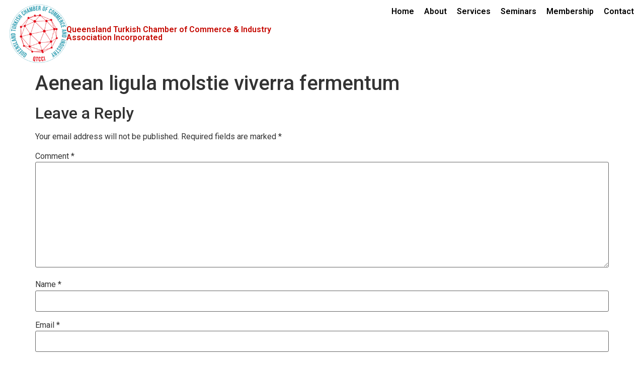

--- FILE ---
content_type: text/css
request_url: https://qtcci.org.au/wp-content/uploads/elementor/css/post-2634.css?ver=1737465307
body_size: 508
content:
.elementor-2634 .elementor-element.elementor-element-a535933{--display:flex;--flex-direction:row;--container-widget-width:initial;--container-widget-height:100%;--container-widget-flex-grow:1;--container-widget-align-self:stretch;--gap:0px 0px;--background-transition:0.3s;--margin-block-start:0px;--margin-block-end:0px;--margin-inline-start:0px;--margin-inline-end:0px;--padding-block-start:0px;--padding-block-end:0px;--padding-inline-start:0px;--padding-inline-end:0px;--z-index:999;}.elementor-2634 .elementor-element.elementor-element-a535933:not(.elementor-motion-effects-element-type-background), .elementor-2634 .elementor-element.elementor-element-a535933 > .elementor-motion-effects-container > .elementor-motion-effects-layer{background-color:#FFFFFF;}.elementor-2634 .elementor-element.elementor-element-a535933, .elementor-2634 .elementor-element.elementor-element-a535933::before{--border-transition:0.3s;}.elementor-2634 .elementor-element.elementor-element-386c72d{--display:flex;--flex-direction:row;--container-widget-width:initial;--container-widget-height:100%;--container-widget-flex-grow:1;--container-widget-align-self:stretch;--background-transition:0.3s;}.elementor-2634 .elementor-element.elementor-element-386c72d.e-con{--flex-grow:0;--flex-shrink:0;}.elementor-2634 .elementor-element.elementor-element-9710641 > .elementor-widget-container{margin:-10px 0px -10px 0px;}.elementor-2634 .elementor-element.elementor-element-9710641{width:var( --container-widget-width, 22% );max-width:22%;--container-widget-width:22%;--container-widget-flex-grow:0;}.elementor-2634 .elementor-element.elementor-element-79737fa .elementor-heading-title{color:#C50901;font-family:"Roboto", Sans-serif;font-size:16px;font-weight:600;}.elementor-2634 .elementor-element.elementor-element-79737fa > .elementor-widget-container{margin:0px 0px 0px -12px;padding:0px 0px 0px 0px;}.elementor-2634 .elementor-element.elementor-element-79737fa{width:var( --container-widget-width, 80% );max-width:80%;--container-widget-width:80%;--container-widget-flex-grow:0;}.elementor-2634 .elementor-element.elementor-element-79737fa.elementor-element{--align-self:center;}.elementor-2634 .elementor-element.elementor-element-6244531{--display:flex;--flex-direction:column;--container-widget-width:100%;--container-widget-height:initial;--container-widget-flex-grow:0;--container-widget-align-self:initial;--justify-content:center;--background-transition:0.3s;--margin-block-start:0px;--margin-block-end:0px;--margin-inline-start:0px;--margin-inline-end:0px;--padding-block-start:0px;--padding-block-end:0px;--padding-inline-start:0px;--padding-inline-end:0px;}.elementor-2634 .elementor-element.elementor-element-e29ee7f .elementor-menu-toggle{margin:0 auto;}.elementor-2634 .elementor-element.elementor-element-e29ee7f .elementor-nav-menu .elementor-item{font-family:"Roboto", Sans-serif;font-weight:600;}.elementor-2634 .elementor-element.elementor-element-e29ee7f .elementor-nav-menu--main .elementor-item{color:#000000;fill:#000000;padding-left:10px;padding-right:10px;}.elementor-2634 .elementor-element.elementor-element-e29ee7f .elementor-nav-menu--main .elementor-item:hover,
					.elementor-2634 .elementor-element.elementor-element-e29ee7f .elementor-nav-menu--main .elementor-item.elementor-item-active,
					.elementor-2634 .elementor-element.elementor-element-e29ee7f .elementor-nav-menu--main .elementor-item.highlighted,
					.elementor-2634 .elementor-element.elementor-element-e29ee7f .elementor-nav-menu--main .elementor-item:focus{color:#C50901;fill:#C50901;}.elementor-2634 .elementor-element.elementor-element-e29ee7f > .elementor-widget-container{padding:0px 10px 0px 0px;}.elementor-2634 .elementor-element.elementor-element-e29ee7f.elementor-element{--align-self:flex-end;--order:-99999 /* order start hack */;}@media(max-width:767px){.elementor-2634 .elementor-element.elementor-element-a535933{--margin-block-start:0px;--margin-block-end:-9px;--margin-inline-start:0px;--margin-inline-end:0px;}.elementor-2634 .elementor-element.elementor-element-386c72d{--width:90%;--padding-block-start:8px;--padding-block-end:0px;--padding-inline-start:0px;--padding-inline-end:0px;}.elementor-2634 .elementor-element.elementor-element-9710641 > .elementor-widget-container{margin:-19px 0px 0px 0px;padding:0px 0px 0px 0px;}.elementor-2634 .elementor-element.elementor-element-9710641{--container-widget-width:37%;--container-widget-flex-grow:0;width:var( --container-widget-width, 37% );max-width:37%;}.elementor-2634 .elementor-element.elementor-element-79737fa .elementor-heading-title{font-size:14px;}.elementor-2634 .elementor-element.elementor-element-79737fa > .elementor-widget-container{margin:0px 0px 0px -15px;}.elementor-2634 .elementor-element.elementor-element-79737fa{--container-widget-width:52%;--container-widget-flex-grow:0;width:var( --container-widget-width, 52% );max-width:52%;}.elementor-2634 .elementor-element.elementor-element-6244531{--width:10%;--justify-content:center;--align-items:center;--container-widget-width:calc( ( 1 - var( --container-widget-flex-grow ) ) * 100% );}.elementor-2634 .elementor-element.elementor-element-e29ee7f{--e-nav-menu-horizontal-menu-item-margin:calc( 0px / 2 );width:100%;max-width:100%;}.elementor-2634 .elementor-element.elementor-element-e29ee7f .elementor-nav-menu--main:not(.elementor-nav-menu--layout-horizontal) .elementor-nav-menu > li:not(:last-child){margin-bottom:0px;}.elementor-2634 .elementor-element.elementor-element-e29ee7f .elementor-nav-menu--main > .elementor-nav-menu > li > .elementor-nav-menu--dropdown, .elementor-2634 .elementor-element.elementor-element-e29ee7f .elementor-nav-menu__container.elementor-nav-menu--dropdown{margin-top:41px !important;}}@media(min-width:768px){.elementor-2634 .elementor-element.elementor-element-a535933{--content-width:1300px;}.elementor-2634 .elementor-element.elementor-element-386c72d{--width:50%;}.elementor-2634 .elementor-element.elementor-element-6244531{--width:50%;}}

--- FILE ---
content_type: text/css
request_url: https://qtcci.org.au/wp-content/uploads/elementor/css/post-2637.css?ver=1737465307
body_size: 310
content:
.elementor-2637 .elementor-element.elementor-element-2869042{--display:flex;--flex-direction:row;--container-widget-width:initial;--container-widget-height:100%;--container-widget-flex-grow:1;--container-widget-align-self:stretch;--gap:0px 0px;--background-transition:0.3s;--margin-block-start:3%;--margin-block-end:0%;--margin-inline-start:0%;--margin-inline-end:0%;--padding-block-start:3%;--padding-block-end:3%;--padding-inline-start:0%;--padding-inline-end:0%;}.elementor-2637 .elementor-element.elementor-element-2869042:not(.elementor-motion-effects-element-type-background), .elementor-2637 .elementor-element.elementor-element-2869042 > .elementor-motion-effects-container > .elementor-motion-effects-layer{background-color:#E4E4E4;}.elementor-2637 .elementor-element.elementor-element-2869042, .elementor-2637 .elementor-element.elementor-element-2869042::before{--border-transition:0.3s;}.elementor-2637 .elementor-element.elementor-element-75fbc0a{--display:flex;--flex-direction:column;--container-widget-width:100%;--container-widget-height:initial;--container-widget-flex-grow:0;--container-widget-align-self:initial;--background-transition:0.3s;}.elementor-2637 .elementor-element.elementor-element-c359233 .elementor-heading-title{color:#000000;}.elementor-2637 .elementor-element.elementor-element-91612c4{color:#000000;font-family:"Roboto", Sans-serif;font-size:20px;font-weight:400;}.elementor-2637 .elementor-element.elementor-element-11a20c8{--display:flex;--flex-direction:column;--container-widget-width:calc( ( 1 - var( --container-widget-flex-grow ) ) * 100% );--container-widget-height:initial;--container-widget-flex-grow:0;--container-widget-align-self:initial;--justify-content:flex-start;--align-items:center;--background-transition:0.3s;}.elementor-2637 .elementor-element.elementor-element-8ed2f41{width:var( --container-widget-width, 40% );max-width:40%;--container-widget-width:40%;--container-widget-flex-grow:0;}.elementor-2637 .elementor-element.elementor-element-7fd517c{--display:flex;--flex-direction:column;--container-widget-width:calc( ( 1 - var( --container-widget-flex-grow ) ) * 100% );--container-widget-height:initial;--container-widget-flex-grow:0;--container-widget-align-self:initial;--justify-content:flex-start;--align-items:center;--background-transition:0.3s;}.elementor-2637 .elementor-element.elementor-element-3fd71d9 .elementor-heading-title{color:#000000;}.elementor-2637 .elementor-element.elementor-element-ff287b7{--grid-template-columns:repeat(0, auto);--icon-size:14px;--grid-column-gap:5px;--grid-row-gap:0px;}.elementor-2637 .elementor-element.elementor-element-ff287b7 .elementor-widget-container{text-align:left;}.elementor-2637 .elementor-element.elementor-element-f49ba52{--display:flex;--flex-direction:column;--container-widget-width:100%;--container-widget-height:initial;--container-widget-flex-grow:0;--container-widget-align-self:initial;--background-transition:0.3s;--padding-block-start:1%;--padding-block-end:0%;--padding-inline-start:0%;--padding-inline-end:0%;}.elementor-2637 .elementor-element.elementor-element-f49ba52:not(.elementor-motion-effects-element-type-background), .elementor-2637 .elementor-element.elementor-element-f49ba52 > .elementor-motion-effects-container > .elementor-motion-effects-layer{background-color:#C50901;}.elementor-2637 .elementor-element.elementor-element-f49ba52, .elementor-2637 .elementor-element.elementor-element-f49ba52::before{--border-transition:0.3s;}.elementor-2637 .elementor-element.elementor-element-957f6e7{text-align:center;color:#FFFFFF;}.elementor-2637 .elementor-element.elementor-element-957f6e7 > .elementor-widget-container{padding:0px 0px 0px 0px;}@media(max-width:767px){.elementor-2637 .elementor-element.elementor-element-2869042{--margin-block-start:15%;--margin-block-end:0%;--margin-inline-start:0%;--margin-inline-end:0%;}.elementor-2637 .elementor-element.elementor-element-75fbc0a{--padding-block-start:6%;--padding-block-end:6%;--padding-inline-start:6%;--padding-inline-end:6%;}.elementor-2637 .elementor-element.elementor-element-11a20c8{--align-items:flex-start;--container-widget-width:calc( ( 1 - var( --container-widget-flex-grow ) ) * 100% );--padding-block-start:6%;--padding-block-end:6%;--padding-inline-start:6%;--padding-inline-end:6%;}.elementor-2637 .elementor-element.elementor-element-7fd517c{--align-items:flex-start;--container-widget-width:calc( ( 1 - var( --container-widget-flex-grow ) ) * 100% );--padding-block-start:6%;--padding-block-end:6%;--padding-inline-start:6%;--padding-inline-end:6%;}.elementor-2637 .elementor-element.elementor-element-3fd71d9 > .elementor-widget-container{margin:16% 0% 0% 0%;}.elementor-2637 .elementor-element.elementor-element-f49ba52{--padding-block-start:3%;--padding-block-end:0%;--padding-inline-start:0%;--padding-inline-end:0%;}}@media(min-width:768px){.elementor-2637 .elementor-element.elementor-element-2869042{--content-width:1300px;}.elementor-2637 .elementor-element.elementor-element-75fbc0a{--width:50%;}.elementor-2637 .elementor-element.elementor-element-11a20c8{--width:50%;}.elementor-2637 .elementor-element.elementor-element-7fd517c{--width:50%;}.elementor-2637 .elementor-element.elementor-element-f49ba52{--content-width:1300px;}}